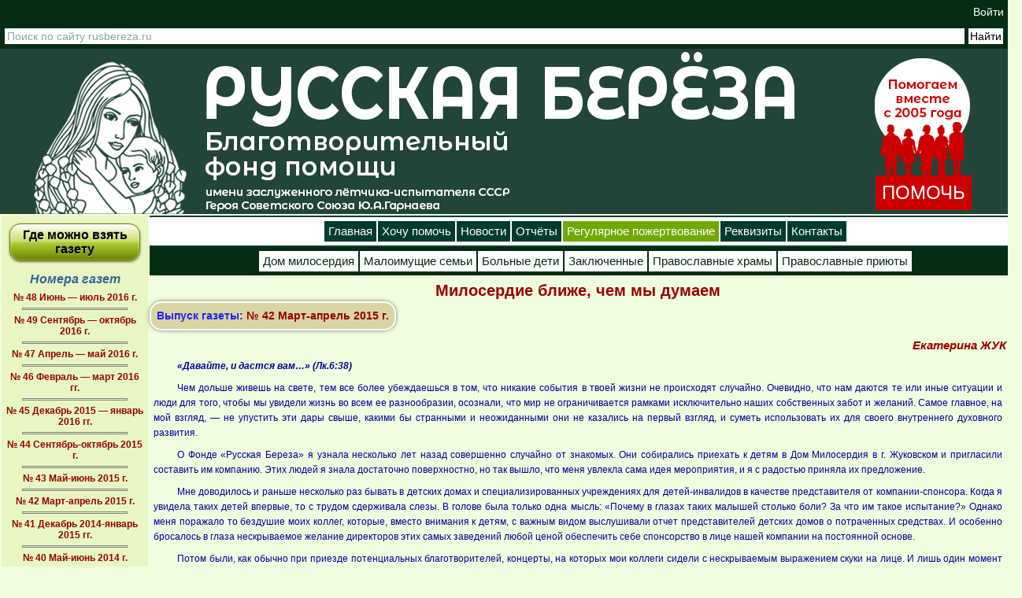

--- FILE ---
content_type: text/html; charset=utf-8
request_url: https://rusbereza.ru/gazeta/6014
body_size: 16392
content:
<!DOCTYPE html PUBLIC "-//W3C//DTD XHTML+RDFa 1.0//EN"
  "http://www.w3.org/MarkUp/DTD/xhtml-rdfa-1.dtd">
<html xmlns="http://www.w3.org/1999/xhtml" xml:lang="ru" version="XHTML+RDFa 1.0" dir="ltr"
  xmlns:content="http://purl.org/rss/1.0/modules/content/"
  xmlns:dc="http://purl.org/dc/terms/"
  xmlns:foaf="http://xmlns.com/foaf/0.1/"
  xmlns:rdfs="http://www.w3.org/2000/01/rdf-schema#"
  xmlns:sioc="http://rdfs.org/sioc/ns#"
  xmlns:sioct="http://rdfs.org/sioc/types#"
  xmlns:skos="http://www.w3.org/2004/02/skos/core#"
  xmlns:xsd="http://www.w3.org/2001/XMLSchema#">
<head profile="http://www.w3.org/1999/xhtml/vocab">
  <meta http-equiv="Content-Type" content="text/html; charset=utf-8" />
<link rel="shortcut icon" href="https://rusbereza.ru/sites/all/themes/rb/favicon.ico" type="image/vnd.microsoft.icon" />
<meta name="description" content="«Давайте, и дастся вам…» (Лк.6:38) Чем дольше живешь на свете, тем все более убеждаешься в том, что никакие события в твоей жизни не происходят случайно. Очевидно, что нам даются те или иные ситуации и люди для того, чтобы мы увидели жизнь во всем ее разнообразии, осознали, что мир не ограничивается рамками исключительно наших собственных забот и желаний. Самое главное, на мой" />
<meta name="generator" content="Drupal 7 (https://www.drupal.org)" />
<link rel="canonical" href="https://rusbereza.ru/gazeta/6014" />
<link rel="shortlink" href="https://rusbereza.ru/node/6014" />
<meta property="og:site_name" content="Благотворительный фонд &quot;Русская береза&quot;" />
<meta property="og:type" content="website" />
<meta property="og:url" content="https://rusbereza.ru/gazeta/6014" />
<meta property="og:title" content="Милосердие ближе, чем мы думаем | Благотворительный фонд &quot;Русская береза&quot;" />
<meta property="og:description" content="«Давайте, и дастся вам…» (Лк.6:38) Чем дольше живешь на свете, тем все более убеждаешься в том, что никакие события в твоей жизни не происходят случайно. Очевидно, что нам даются те или иные ситуации и люди для того, чтобы мы увидели жизнь во всем ее разнообразии, осознали, что мир не ограничивается рамками исключительно наших собственных забот и желаний. Самое главное, на мой взгляд, — не упустить эти дары свыше, какими бы странными и неожиданными они не казались на первый взгляд, и суметь использовать их для своего внутреннего духовного развития." />
<meta property="og:image" content="https://rusbereza.ru/sites/default/files/2015/image/titul/gazeta/month04/user341/img_3552.jpg" />
  <link rel="stylesheet" href="https://use.fontawesome.com/releases/v5.5.0/css/all.css" integrity="sha384-B4dIYHKNBt8Bc12p+WXckhzcICo0wtJAoU8YZTY5qE0Id1GSseTk6S+L3BlXeVIU" crossorigin="anonymous">  
  <title>Милосердие ближе, чем мы думаем</title>
  <link type="text/css" rel="stylesheet" href="https://rusbereza.ru/sites/default/files/css/css_xE-rWrJf-fncB6ztZfd2huxqgxu4WO-qwma6Xer30m4.css" media="all" />
<link type="text/css" rel="stylesheet" href="https://rusbereza.ru/sites/default/files/css/css__LeQxW73LSYscb1O__H6f-j_jdAzhZBaesGL19KEB6U.css" media="all" />
<link type="text/css" rel="stylesheet" href="https://rusbereza.ru/sites/default/files/css/css_CD6PHN9bd-dOecM1RdGI0wyqjUChwJ9C3GwuuIA4Euw.css" media="all" />
<link type="text/css" rel="stylesheet" href="https://rusbereza.ru/sites/default/files/css/css_gwtHm3ScaU9QCHwWFzhtjtwvNFvaUmZNj8PgiPuQWHk.css" media="all" />
<link type="text/css" rel="stylesheet" href="https://rusbereza.ru/sites/default/files/css/css_bUqZctCZh0l28LwiOdHNbrtNyIRhS9NNd27p_rU3j_0.css" media="all" />
  <script type="text/javascript" src="//code.jquery.com/jquery-1.8.3.min.js"></script>
<script type="text/javascript">
<!--//--><![CDATA[//><!--
window.jQuery || document.write("<script src='/sites/all/modules/jquery_update/replace/jquery/1.8/jquery.min.js'>\x3C/script>")
//--><!]]>
</script>
<script type="text/javascript" src="https://rusbereza.ru/sites/default/files/js/js_Hfha9RCTNm8mqMDLXriIsKGMaghzs4ZaqJPLj2esi7s.js"></script>
<script type="text/javascript" src="//code.jquery.com/ui/1.10.2/jquery-ui.min.js"></script>
<script type="text/javascript">
<!--//--><![CDATA[//><!--
window.jQuery.ui || document.write("<script src='/sites/all/modules/jquery_update/replace/ui/ui/minified/jquery-ui.min.js'>\x3C/script>")
//--><!]]>
</script>
<script type="text/javascript" src="https://rusbereza.ru/sites/default/files/js/js_FVhN18bbqzYEkTilvl31hOmd8NQtZUZya3wnwWYKd_Y.js"></script>
<script type="text/javascript" src="https://rusbereza.ru/sites/default/files/js/js_H-XJJ_WbRj3whDK0QXE1ITq8XCaJOKKr8UwXcR5gl08.js"></script>
<script type="text/javascript" src="https://rusbereza.ru/sites/default/files/js/js_aJsz4BigiUOVwB4QMlrRlO4nDlZUetA3Aut5APYIk_8.js"></script>
<script type="text/javascript" src="https://rusbereza.ru/sites/default/files/js/js_7OUEL813AlEusiRbIONhmnU3XhsEzEO-Uh3va5rH28E.js"></script>
<script type="text/javascript">
<!--//--><![CDATA[//><!--
jQuery.extend(Drupal.settings, {"basePath":"\/","pathPrefix":"","setHasJsCookie":0,"ajaxPageState":{"theme":"rb","theme_token":"c7IS6Aobopa5UWsIeqs5yNkikithNJAxx_VlwL_2RhA","jquery_version":"1.8","js":{"\/\/code.jquery.com\/jquery-1.8.3.min.js":1,"0":1,"misc\/jquery-extend-3.4.0.js":1,"misc\/jquery-html-prefilter-3.5.0-backport.js":1,"misc\/jquery.once.js":1,"misc\/drupal.js":1,"\/\/code.jquery.com\/ui\/1.10.2\/jquery-ui.min.js":1,"1":1,"sites\/all\/modules\/jquery_update\/replace\/ui\/external\/jquery.cookie.js":1,"sites\/all\/modules\/jquery_update\/replace\/misc\/jquery.form.min.js":1,"misc\/ajax.js":1,"sites\/all\/modules\/jquery_update\/js\/jquery_update.js":1,"sites\/all\/modules\/comment_notify\/comment_notify.js":1,"sites\/all\/modules\/admin_menu\/admin_devel\/admin_devel.js":1,"sites\/all\/modules\/modal_forms\/js\/modal_forms_login.js":1,"public:\/\/languages\/ru_m6z270Fl_jSSuRaA-FWi83yOQ_phTSM8ugOCp3Qvd6o.js":1,"sites\/all\/libraries\/colorbox\/jquery.colorbox-min.js":1,"sites\/all\/modules\/colorbox\/js\/colorbox.js":1,"sites\/all\/modules\/colorbox\/styles\/default\/colorbox_style.js":1,"sites\/all\/modules\/lightbox2\/js\/auto_image_handling.js":1,"sites\/all\/modules\/lightbox2\/js\/lightbox.js":1,"misc\/progress.js":1,"sites\/all\/modules\/ctools\/js\/modal.js":1,"sites\/all\/modules\/modal_forms\/js\/modal_forms_popup.js":1,"sites\/all\/modules\/popup\/popup.js":1,"sites\/all\/modules\/video\/js\/video.js":1,"sites\/all\/modules\/views\/js\/base.js":1,"sites\/all\/libraries\/echo\/dist\/echo.min.js":1,"sites\/all\/modules\/views_show_more\/views_show_more.js":1,"sites\/all\/modules\/views\/js\/ajax_view.js":1,"sites\/all\/modules\/ng_lightbox\/js\/ng-lightbox.js":1,"sites\/all\/modules\/contrib\/lazyloader\/lazyloader.js":1,"sites\/all\/themes\/rb\/js\/payform.js":1,"sites\/all\/themes\/rb\/js\/social.js":1,"sites\/all\/themes\/rb\/js\/helptype.js":1,"sites\/all\/themes\/rb\/js\/jquery.liMarquee.js":1,"sites\/all\/themes\/rb\/js\/jqrblib.js":1,"sites\/all\/themes\/rb\/js\/jquery.tablesorter.min.js":1},"css":{"modules\/system\/system.base.css":1,"modules\/system\/system.menus.css":1,"modules\/system\/system.messages.css":1,"modules\/system\/system.theme.css":1,"misc\/ui\/jquery.ui.core.css":1,"misc\/ui\/jquery.ui.theme.css":1,"sites\/all\/modules\/comment_notify\/comment_notify.css":1,"modules\/comment\/comment.css":1,"modules\/field\/theme\/field.css":1,"sites\/all\/modules\/logintoboggan\/logintoboggan.css":1,"modules\/node\/node.css":1,"sites\/all\/modules\/custom\/paysys\/css\/paypoolform.css":1,"modules\/poll\/poll.css":1,"modules\/user\/user.css":1,"modules\/forum\/forum.css":1,"sites\/all\/modules\/views\/css\/views.css":1,"sites\/all\/modules\/contrib\/lazyloader\/lazyloader.css":1,"sites\/all\/modules\/ckeditor\/css\/ckeditor.css":1,"sites\/all\/modules\/better_messages\/better_messages_admin.css":1,"sites\/all\/modules\/better_messages\/skins\/default\/better_messages.css":1,"sites\/all\/modules\/colorbox\/styles\/default\/colorbox_style.css":1,"sites\/all\/modules\/ctools\/css\/ctools.css":1,"sites\/all\/modules\/lightbox2\/css\/lightbox.css":1,"sites\/all\/modules\/ctools\/css\/modal.css":1,"sites\/all\/modules\/modal_forms\/css\/modal_forms_popup.css":1,"sites\/all\/modules\/panels\/css\/panels.css":1,"sites\/all\/modules\/popup\/popup.css":1,"sites\/all\/modules\/rate\/rate.css":1,"sites\/all\/modules\/video\/css\/video.css":1,"sites\/all\/themes\/rb\/css\/style.css":1,"sites\/all\/themes\/rb\/css\/nstyle.css":1,"sites\/all\/themes\/rb\/css\/payform.css":1}},"colorbox":{"opacity":"0.85","current":"{current} \u0438\u0437 {total}","previous":"\u00ab \u041f\u0440\u0435\u0434\u044b\u0434\u0443\u0449\u0438\u0439","next":"\u0421\u043b\u0435\u0434\u0443\u044e\u0449\u0438\u0439 \u00bb","close":"\u0417\u0430\u043a\u0440\u044b\u0442\u044c","maxWidth":"98%","maxHeight":"98%","fixed":true,"mobiledetect":true,"mobiledevicewidth":"480px","file_public_path":"\/sites\/default\/files","specificPagesDefaultValue":"admin*\nimagebrowser*\nimg_assist*\nimce*\nnode\/add\/*\nnode\/*\/edit\nprint\/*\nprintpdf\/*\nsystem\/ajax\nsystem\/ajax\/*"},"lightbox2":{"rtl":"0","file_path":"\/(\\w\\w\/)public:\/","default_image":"\/sites\/all\/modules\/lightbox2\/images\/brokenimage.jpg","border_size":10,"font_color":"000","box_color":"fff","top_position":"","overlay_opacity":"0.8","overlay_color":"000","disable_close_click":1,"resize_sequence":0,"resize_speed":400,"fade_in_speed":400,"slide_down_speed":600,"use_alt_layout":0,"disable_resize":0,"disable_zoom":0,"force_show_nav":0,"show_caption":1,"loop_items":1,"node_link_text":"\u0421\u043c\u043e\u0442\u0440\u0435\u0442\u044c \u043f\u043e\u0434\u0440\u043e\u0431\u043d\u043e\u0441\u0442\u0438 \u0438\u0437\u043e\u0431\u0440\u0430\u0436\u0435\u043d\u0438\u044f","node_link_target":0,"image_count":"\u0424\u043e\u0442\u043e !current \u0438\u0437 !total","video_count":"\u0412\u0438\u0434\u0435\u043e !current \u0438\u0437 !total","page_count":"\u0421\u0442\u0440\u0430\u043d\u0438\u0446\u0430 !current \u0438\u0437 !total","lite_press_x_close":"\u043d\u0430\u0436\u043c\u0438\u0442\u0435 \u003Ca href=\u0022#\u0022 onclick=\u0022hideLightbox(); return FALSE;\u0022\u003E\u003Ckbd\u003Ex\u003C\/kbd\u003E\u003C\/a\u003E \u0447\u0442\u043e\u0431\u044b \u0437\u0430\u043a\u0440\u044b\u0442\u044c","download_link_text":"","enable_login":false,"enable_contact":false,"keys_close":"c x 27","keys_previous":"p 37","keys_next":"n 39","keys_zoom":"z","keys_play_pause":"32","display_image_size":"original","image_node_sizes":"(\\.thumbnail)","trigger_lightbox_classes":"img.inline,img.thumbnail, img.image-thumbnail","trigger_lightbox_group_classes":"","trigger_slideshow_classes":"","trigger_lightframe_classes":"","trigger_lightframe_group_classes":"","custom_class_handler":"lightbox_ungrouped","custom_trigger_classes":"img.show","disable_for_gallery_lists":0,"disable_for_acidfree_gallery_lists":true,"enable_acidfree_videos":true,"slideshow_interval":5000,"slideshow_automatic_start":true,"slideshow_automatic_exit":true,"show_play_pause":true,"pause_on_next_click":false,"pause_on_previous_click":true,"loop_slides":false,"iframe_width":600,"iframe_height":400,"iframe_border":1,"enable_video":0,"useragent":"Mozilla\/5.0 (Macintosh; Intel Mac OS X 10_15_7) AppleWebKit\/537.36 (KHTML, like Gecko) Chrome\/131.0.0.0 Safari\/537.36; ClaudeBot\/1.0; +claudebot@anthropic.com)"},"lazyloader":{"throttle":"5","offset":"500","debounce":1,"unload":0,"icon":"\/sites\/all\/modules\/contrib\/lazyloader\/loader\/loader-1.gif","offsetX":8,"offsetY":8},"CToolsModal":{"loadingText":"\u0417\u0430\u0433\u0440\u0443\u0437\u043a\u0430...","closeText":"\u0417\u0430\u043a\u0440\u044b\u0442\u044c \u041e\u043a\u043d\u043e","closeImage":"\u003Cimg typeof=\u0022foaf:Image\u0022 data-echo=\u0022https:\/\/rusbereza.ru\/sites\/all\/modules\/ctools\/images\/icon-close-window.png\u0022 data-icon=\u0022\/sites\/all\/modules\/contrib\/lazyloader\/loader\/loader-1.gif\u0022 src=\u0022https:\/\/rusbereza.ru\/sites\/all\/modules\/contrib\/lazyloader\/image_placeholder.gif\u0022 alt=\u0022\u0417\u0430\u043a\u0440\u044b\u0442\u044c \u043e\u043a\u043d\u043e\u0022 title=\u0022\u0417\u0430\u043a\u0440\u044b\u0442\u044c \u043e\u043a\u043d\u043e\u0022 \/\u003E\u003Cnoscript\u003E\u003Cimg typeof=\u0022foaf:Image\u0022 src=\u0022https:\/\/rusbereza.ru\/sites\/all\/modules\/ctools\/images\/icon-close-window.png\u0022 alt=\u0022\u0417\u0430\u043a\u0440\u044b\u0442\u044c \u043e\u043a\u043d\u043e\u0022 title=\u0022\u0417\u0430\u043a\u0440\u044b\u0442\u044c \u043e\u043a\u043d\u043e\u0022 \/\u003E\u003C\/noscript\u003E","throbber":"\u003Cimg typeof=\u0022foaf:Image\u0022 data-echo=\u0022https:\/\/rusbereza.ru\/sites\/all\/modules\/ctools\/images\/throbber.gif\u0022 data-icon=\u0022\/sites\/all\/modules\/contrib\/lazyloader\/loader\/loader-1.gif\u0022 src=\u0022https:\/\/rusbereza.ru\/sites\/all\/modules\/contrib\/lazyloader\/image_placeholder.gif\u0022 alt=\u0022\u0417\u0430\u0433\u0440\u0443\u0437\u043a\u0430\u0022 title=\u0022\u0417\u0430\u0433\u0440\u0443\u0437\u043a\u0430...\u0022 \/\u003E\u003Cnoscript\u003E\u003Cimg typeof=\u0022foaf:Image\u0022 src=\u0022https:\/\/rusbereza.ru\/sites\/all\/modules\/ctools\/images\/throbber.gif\u0022 alt=\u0022\u0417\u0430\u0433\u0440\u0443\u0437\u043a\u0430\u0022 title=\u0022\u0417\u0430\u0433\u0440\u0443\u0437\u043a\u0430...\u0022 \/\u003E\u003C\/noscript\u003E"},"modal-popup-small":{"modalSize":{"type":"fixed","width":300,"height":300},"modalOptions":{"opacity":0.84999999999999998,"background":"#000"},"animation":"fadeIn","modalTheme":"ModalFormsPopup","throbber":"\u003Cimg typeof=\u0022foaf:Image\u0022 data-echo=\u0022https:\/\/rusbereza.ru\/sites\/all\/modules\/modal_forms\/images\/loading_animation.gif\u0022 data-icon=\u0022\/sites\/all\/modules\/contrib\/lazyloader\/loader\/loader-1.gif\u0022 src=\u0022https:\/\/rusbereza.ru\/sites\/all\/modules\/contrib\/lazyloader\/image_placeholder.gif\u0022 alt=\u0022\u0417\u0430\u0433\u0440\u0443\u0437\u043a\u0430...\u0022 title=\u0022\u0417\u0430\u0433\u0440\u0443\u0437\u043a\u0430\u0022 \/\u003E\u003Cnoscript\u003E\u003Cimg typeof=\u0022foaf:Image\u0022 src=\u0022https:\/\/rusbereza.ru\/sites\/all\/modules\/modal_forms\/images\/loading_animation.gif\u0022 alt=\u0022\u0417\u0430\u0433\u0440\u0443\u0437\u043a\u0430...\u0022 title=\u0022\u0417\u0430\u0433\u0440\u0443\u0437\u043a\u0430\u0022 \/\u003E\u003C\/noscript\u003E","closeText":"\u0417\u0430\u043a\u0440\u044b\u0442\u044c"},"modal-popup-medium":{"modalSize":{"type":"fixed","width":550,"height":450},"modalOptions":{"opacity":0.84999999999999998,"background":"#000"},"animation":"fadeIn","modalTheme":"ModalFormsPopup","throbber":"\u003Cimg typeof=\u0022foaf:Image\u0022 data-echo=\u0022https:\/\/rusbereza.ru\/sites\/all\/modules\/modal_forms\/images\/loading_animation.gif\u0022 data-icon=\u0022\/sites\/all\/modules\/contrib\/lazyloader\/loader\/loader-1.gif\u0022 src=\u0022https:\/\/rusbereza.ru\/sites\/all\/modules\/contrib\/lazyloader\/image_placeholder.gif\u0022 alt=\u0022\u0417\u0430\u0433\u0440\u0443\u0437\u043a\u0430...\u0022 title=\u0022\u0417\u0430\u0433\u0440\u0443\u0437\u043a\u0430\u0022 \/\u003E\u003Cnoscript\u003E\u003Cimg typeof=\u0022foaf:Image\u0022 src=\u0022https:\/\/rusbereza.ru\/sites\/all\/modules\/modal_forms\/images\/loading_animation.gif\u0022 alt=\u0022\u0417\u0430\u0433\u0440\u0443\u0437\u043a\u0430...\u0022 title=\u0022\u0417\u0430\u0433\u0440\u0443\u0437\u043a\u0430\u0022 \/\u003E\u003C\/noscript\u003E","closeText":"\u0417\u0430\u043a\u0440\u044b\u0442\u044c"},"modal-popup-large":{"modalSize":{"type":"scale","width":0.80000000000000004,"height":0.80000000000000004},"modalOptions":{"opacity":0.84999999999999998,"background":"#000"},"animation":"fadeIn","modalTheme":"ModalFormsPopup","throbber":"\u003Cimg typeof=\u0022foaf:Image\u0022 data-echo=\u0022https:\/\/rusbereza.ru\/sites\/all\/modules\/modal_forms\/images\/loading_animation.gif\u0022 data-icon=\u0022\/sites\/all\/modules\/contrib\/lazyloader\/loader\/loader-1.gif\u0022 src=\u0022https:\/\/rusbereza.ru\/sites\/all\/modules\/contrib\/lazyloader\/image_placeholder.gif\u0022 alt=\u0022\u0417\u0430\u0433\u0440\u0443\u0437\u043a\u0430...\u0022 title=\u0022\u0417\u0430\u0433\u0440\u0443\u0437\u043a\u0430\u0022 \/\u003E\u003Cnoscript\u003E\u003Cimg typeof=\u0022foaf:Image\u0022 src=\u0022https:\/\/rusbereza.ru\/sites\/all\/modules\/modal_forms\/images\/loading_animation.gif\u0022 alt=\u0022\u0417\u0430\u0433\u0440\u0443\u0437\u043a\u0430...\u0022 title=\u0022\u0417\u0430\u0433\u0440\u0443\u0437\u043a\u0430\u0022 \/\u003E\u003C\/noscript\u003E","closeText":"\u0417\u0430\u043a\u0440\u044b\u0442\u044c"},"popup":{"effects":{"show":{"default":"this.body.show();","fade":"\n        if (this.opacity){\n          this.body.fadeTo(\u0027medium\u0027,this.opacity);\n        }else{\n          this.body.fadeIn(\u0027medium\u0027);\n        }","slide-down":"this.body.slideDown(\u0027medium\u0027)","slide-down-fade":"\n        this.body.animate(\n          {\n            height:\u0027show\u0027,\n            opacity:(this.opacity ? this.opacity : \u0027show\u0027)\n          }, \u0027medium\u0027\n        );"},"hide":{"default":"this.body.hide();","fade":"this.body.fadeOut(\u0027medium\u0027);","slide-down":"this.body.slideUp(\u0027medium\u0027);","slide-down-fade":"\n        this.body.animate(\n          {\n            height:\u0027hide\u0027,\n            opacity:\u0027hide\u0027\n          }, \u0027medium\u0027\n        );"}},"linger":"250","delay":0},"simple_instagram_feed":{"instagram_username":null,"instagram_display_profile":[],"instagram_display_biography":[],"instagram_items":null,"instagram_items_per_row_type":null,"instagram_items_per_row_default":1,"instagram_items_per_row_l_720":1,"instagram_items_per_row_l_960":1,"instagram_items_per_row_h_960":1,"instagram_styling":null,"instagram_captions":null,"instagram_image_size":null,"instagram_lazy_load":null},"views":{"ajax_path":"\/views\/ajax","ajaxViews":{"views_dom_id:b84b277d50c631f03c2a1b2b57fa38d1":{"view_name":"fronthelplet","view_display_id":"random","view_args":"","view_path":"node\/6014","view_base_path":"test2.html","view_dom_id":"b84b277d50c631f03c2a1b2b57fa38d1","pager_element":0},"views_dom_id:302b59973cab0e3e285d51edcf28fe50":{"view_name":"gazeta_nomer_col","view_display_id":"block","view_args":"","view_path":"node\/6014","view_base_path":null,"view_dom_id":"302b59973cab0e3e285d51edcf28fe50","pager_element":0}}},"urlIsAjaxTrusted":{"\/views\/ajax":true}});
//--><!]]>
</script>
<style>
body {
  width: 100%;
  overflow-x: hidden;
}
</style>
<!-- Yandex.Metrika counter -->
<script type="text/javascript" >
   (function(m,e,t,r,i,k,a){m[i]=m[i]||function(){(m[i].a=m[i].a||[]).push(arguments)};
   m[i].l=1*new Date();k=e.createElement(t),a=e.getElementsByTagName(t)[0],k.async=1,k.src=r,a.parentNode.insertBefore(k,a)})
   (window, document, "script", "https://mc.yandex.ru/metrika/tag.js", "ym");

   ym(72301774, "init", {
        clickmap:true,
        trackLinks:true,
        accurateTrackBounce:true,
        webvisor:true
   });
</script>
<noscript><div><img src="https://mc.yandex.ru/watch/72301774" style="position:absolute; left:-9999px;" alt="" /></div></noscript>
<!-- /Yandex.Metrika counter -->
</head>
<body class="html not-front not-logged-in no-sidebars page-node page-node- page-node-6014 node-type-gazeta" >
  <div id="skip-link">
    <a href="#main-content" class="element-invisible element-focusable">Перейти к основному содержанию</a>
  </div>
      <div class="region region-top-header">
    <div id="block-block-137" class="block block-block">

    
  <div class="content">
    <script src="//code-ya.jivosite.com/widget/5d3i4GcDHt" async=""></script>  </div>
</div>
<div id="block-block-88" class="block block-block">

    
  <div class="content">
    <style type="text/css">.loginCont {
  position: relative;
  height: 30px;
  width: 100%;
  text-align: right;
  background: #042d11;
}
.loginCont a {
  margin-right: 5px;
  font-size: 14px;
  font-weight: normal;
  line-height: 30px;
  color: rgba(255, 255, 255, 1);
  transition: color 0.4s;
}
.loginCont a:hover {
  line-height: 30px;
  text-decoration: none;
  color: rgba(233, 131, 0, 1);
  cursor: pointer;
}
.loginlink {
  margin: 0!important;
}
</style>
<div class="loginCont loginlink"><a class="ctools-use-modal ctools-modal-ctools-ajax-register-style" href="/ajax_register/login/nojs">Войти</a></div>
  </div>
</div>
<div id="block-block-35" class="block block-block">

    
  <div class="content">
    <style type="text/css">.ya-site-form__submit
{
  padding: 2px;
  font-size: 14px;
  color: #003c2e;
  background: #fff;
  cursor: pointer;
  border: 0;
  transition: all 0.5s linear;  	  
}
.ya-site-form__submit:hover {
  color: #fff!important;
  background-color: #c00;
}
.ya-site-form__form, .ya-site-form__form tbody {
  border: 0 !important;
}
#ya-site-form0 .ya-site-form__submit:hover {
  color: #fff!important;
}
</style>
<div class="ya-site-form ya-site-form_inited_no" data-bem="{&quot;action&quot;:&quot;https://yandex.ru/search/site/&quot;,&quot;arrow&quot;:false,&quot;bg&quot;:&quot;#042d11&quot;,&quot;fontsize&quot;:14,&quot;fg&quot;:&quot;#000000&quot;,&quot;language&quot;:&quot;ru&quot;,&quot;logo&quot;:&quot;rb&quot;,&quot;publicname&quot;:&quot;Yandex Site Search #2424069&quot;,&quot;suggest&quot;:true,&quot;target&quot;:&quot;_blank&quot;,&quot;tld&quot;:&quot;ru&quot;,&quot;type&quot;:2,&quot;usebigdictionary&quot;:true,&quot;searchid&quot;:2424069,&quot;input_fg&quot;:&quot;#224539&quot;,&quot;input_bg&quot;:&quot;#ffffff&quot;,&quot;input_fontStyle&quot;:&quot;normal&quot;,&quot;input_fontWeight&quot;:&quot;normal&quot;,&quot;input_placeholder&quot;:&quot;Поиск по сайту rusbereza.ru&quot;,&quot;input_placeholderColor&quot;:&quot;#83AA9B&quot;,&quot;input_borderColor&quot;:&quot;#ffffff&quot;}">
<form accept-charset="utf-8" action="https://yandex.ru/search/site/" method="get" target="_blank"><input name="searchid" type="hidden" value="2424069" /><input name="l10n" type="hidden" value="ru" /><input name="reqenc" type="hidden" value="" /><input name="text" type="search" value="" /><input type="submit" value="Найти" />&nbsp;</form>
</div>
<style type="text/css">.ya-page_js_yes .ya-site-form_inited_no { display: none; }
</style>
<script type="text/javascript">(function(w,d,c){var s=d.createElement('script'),h=d.getElementsByTagName('script')[0],e=d.documentElement;if((' '+e.className+' ').indexOf(' ya-page_js_yes ')===-1){e.className+=' ya-page_js_yes';}s.type='text/javascript';s.async=true;s.charset='utf-8';s.src=(d.location.protocol==='https:'?'https:':'http:')+'//site.yandex.net/v2.0/js/all.js';h.parentNode.insertBefore(s,h);(w[c]||(w[c]=[])).push(function(){Ya.Site.Form.init()})})(window,document,'yandex_site_callbacks');</script>  </div>
</div>
  </div>
  <div class="region region-header">
    <div id="block-block-52" class="block block-block">

    
  <div class="content">
    <div class="rb_2021_in">
<div class="rb_2021_hd_in">
<div class="rb_2021_in_click" onclick="location.href='https://rusbereza.ru/';" title="На главную страницу">&nbsp;</div>

<div class="fhdrHlp"><a class="prHlpBtn" href="https://rusbereza.ru/pomochproektu/1">ПОМОЧЬ</a></div>
</div>
</div>
  </div>
</div>
  </div>

<table width="100%" align="center" cellspacing="2" border="0" cellpadding="0">
<tr>
<td width="186px" valign="top" align="center" bgcolor="E8F7C1">



  <div class="region region-gazeta-leftcolon-region">
    <div id="block-block-85" class="block block-block">

    
  <div class="content">
    <div style="padding: 5px; margin: 5px;"><a class="butd" href="https://rusbereza.ru/gazeta/map">Где можно взять газету</a></div>
  </div>
</div>
<div id="block-views-gazeta-nomer-col-block" class="block block-views">

    <h2>Номера газет</h2>
  
  <div class="content">
    <div class="view view-gazeta-nomer-col view-id-gazeta_nomer_col view-display-id-block view-dom-id-302b59973cab0e3e285d51edcf28fe50">
        
  
  
      <div class="view-content">
        <div class="margin-s">
      
          <a href="/gazeta/nomer/907">№ 48 Июнь — июль 2016 г.</a>    
          <div class="colmargin"><hr></div>    </div>
  <div class="margin-s">
      
          <a href="/gazeta/nomer/915">№ 49 Сентябрь — октябрь 2016 г.</a>    
          <div class="colmargin"><hr></div>    </div>
  <div class="margin-s">
      
          <a href="/gazeta/nomer/887">№ 47 Апрель — май 2016 г.</a>    
          <div class="colmargin"><hr></div>    </div>
  <div class="margin-s">
      
          <a href="/gazeta/nomer/845">№ 46 Февраль — март 2016 гг.</a>    
          <div class="colmargin"><hr></div>    </div>
  <div class="margin-s">
      
          <a href="/gazeta/nomer/832">№ 45 Декабрь 2015 — январь 2016 гг.</a>    
          <div class="colmargin"><hr></div>    </div>
  <div class="margin-s">
      
          <a href="/gazeta/nomer/771">№ 44 Сентябрь-октябрь 2015 г.</a>    
          <div class="colmargin"><hr></div>    </div>
  <div class="margin-s">
      
          <a href="/gazeta/nomer/679">№ 43 Май-июнь 2015 г.</a>    
          <div class="colmargin"><hr></div>    </div>
  <div class="margin-s">
      
          <a href="/gazeta/nomer/657">№ 42 Март-апрель 2015 г.</a>    
          <div class="colmargin"><hr></div>    </div>
  <div class="margin-s">
      
          <a href="/gazeta/nomer/539">№ 41 Декабрь 2014-январь 2015 гг.</a>    
          <div class="colmargin"><hr></div>    </div>
  <div class="margin-s">
      
          <a href="/gazeta/nomer/488">№ 40 Май-июнь 2014 г.</a>    
          <div class="colmargin"><hr></div>    </div>
    </div>
  
      <div class="item-list"><ul class="pager pager-show-more"><li class="pager-show-more-next first last"><a href="/gazeta/6014?page=1">Ещё</a></li>
</ul></div>  
  
  
  
  
</div>  </div>
</div>
<div id="block-block-70" class="block block-block">

    
  <div class="content">
    <script type="text/javascript" src="//vk.com/js/api/openapi.js?105"></script>
<!-- VK Widget -->
<div id="vk_groups"></div>
<script type="text/javascript">
VK.Widgets.Group("vk_groups", {mode: 0, width: "200", height: "290"}, 30800293);
</script>  </div>
</div>
  </div>


 
</td>
<td valign="top">
<div style="position: absolute; right: 10px; width: 200px;">
</div>
  <div class="region region-top-page">
    <div id="block-block-145" class="block block-block">

    
  <div class="content">
    <div class="rb_main_menu"><a href="https://rusbereza.ru/">Главная</a><a href="https://rusbereza.ru/fond/kak-pomoch/dengami">Хочу помочь</a><a href="https://rusbereza.ru/fond/novosti">Новости</a><a href="https://rusbereza.ru/fond/dela">Отчёты</a><a class="lightgreen" href="https://rusbereza.ru/donation/regular">Регулярное пожертвование</a><a href="https://rusbereza.ru/fond/rekvizity">Реквизиты</a><a href="https://rusbereza.ru/fond/kontakty/">Контакты</a></div>
  </div>
</div>
<div id="block-block-98" class="block block-block">

    
  <div class="content">
    <div class="rb_sub_menu"><a href="/domm">Дом милосердия</a><a href="/podopechnye/semyi">Малоимущие семьи</a><a href="/fond/proekty/detpomosh">Больные дети</a><a href="/podopechnye/zakl">Заключенные</a><a href="/pomoch/hramu">Православные храмы</a><a href="/html/fund/shltr.php">Православные приюты</a></div>  </div>
</div>
  </div>
  
<div class="clear"></div>

<div id="content" class="column"><div class="section">
      
      <a id="main-content"></a>
                    <h1 class="title" id="page-title">
          Милосердие ближе, чем мы думаем        </h1>
                          <div class="tabs">
                  </div>
                  	 	  
	   
        <div class="region region-content">
    <div id="block-system-main" class="block block-system">

    
  <div class="content">
     
 
                      <span property="dc:title" content="Милосердие ближе, чем мы думаем" class="rdf-meta element-hidden"></span><span property="sioc:num_replies" content="0" datatype="xsd:integer" class="rdf-meta element-hidden"></span>  
      
    
  <div class="content node-gazeta">
    <div class="field field-name-field-nomer-gazety field-type-taxonomy-term-reference field-label-inline clearfix"><div class="field-label">Выпуск газеты:&nbsp;</div><div class="field-items"><div class="field-item even"><a href="/gazeta/nomer/657" typeof="skos:Concept" property="rdfs:label skos:prefLabel" datatype="">№ 42 Март-апрель 2015 г.</a></div></div></div><div class="field field-name-field-avtor-stati-gazety field-type-taxonomy-term-reference field-label-hidden"><div class="field-items"><div class="field-item even"><a href="/gazeta/avtor/658" typeof="skos:Concept" property="rdfs:label skos:prefLabel" datatype="">Екатерина ЖУК</a></div></div></div><div class="field field-name-body field-type-text-with-summary field-label-hidden"><div class="field-items"><div class="field-item even" property="content:encoded"><p><strong><em>«Давайте, и дастся вам…» (Лк.6:38)</em></strong></p>

<p>Чем дольше живешь на свете, тем все более убеждаешься в том, что никакие события в твоей жизни не происходят случайно. Очевидно, что нам даются те или иные ситуации и люди для того, чтобы мы увидели жизнь во всем ее разнообразии, осознали, что мир не ограничивается рамками исключительно наших собственных забот и желаний. Самое главное, на мой взгляд, — не упустить эти дары свыше, какими бы странными и неожиданными они не казались на первый взгляд, и суметь использовать их для своего внутреннего духовного развития.</p>

<p>О Фонде «Русская Береза» я узнала несколько лет назад совершенно случайно от знакомых. Они собирались приехать к детям в Дом Милосердия в г. Жуковском и пригласили составить им компанию. Этих людей я знала достаточно поверхностно, но так вышло, что меня увлекла сама идея мероприятия, и я с радостью приняла их предложение.</p>

<p>Мне доводилось и раньше несколько раз бывать в детских домах и специализированных учреждениях для детей-инвалидов в качестве представителя от компании-спонсора. Когда я увидела таких детей впервые, то с трудом сдерживала слезы. В голове была только одна мысль: «Почему в глазах таких малышей столько боли? За что им такое испытание?» Однако меня поражало то бездушие моих коллег, которые, вместо внимания к детям, с важным видом выслушивали отчет представителей детских домов о потраченных средствах. И особенно бросалось в глаза нескрываемое желание директоров этих самых заведений любой ценой обеспечить себе спонсорство в лице нашей компании на постоянной основе.</p>

<p>Потом были, как обычно при приезде потенциальных благотворителей, концерты, на которых мои коллеги сидели с нескрываемым выражением скуки на лице. И лишь один момент заставил меня задуматься о том, что раньше и в голову не приходило. В приватной беседе за чашечкой чая один руководитель сказал: «Вы же понимаете, что мамочки детей, которые к нам приходят, не могут с ними появляться на улице в дневное время. Им так тяжело видеть сочувствующие, а порой и брезгливые взгляды окружающих. И лишь здесь они находят поддержку и друзей-единомышленников».</p>

<p><img alt="img_3464.jpg" src="/sites/default/files/2015/image/imce/341/04/img_3464.jpg" style="width: 375px; height: 250px; float: right; margin: 10px;" />Именно тогда я осознала очевидный для меня сегодня, но неожиданный на тот момент факт того, что в своей погоне за личными ценностями мы не видим другой жизни. Жизни, в которой живут по своим законам, где радость соседствует с болью, с отчаянием. Где порой единственной мыслью является желание просто ВЫЖИТЬ. Где не ездят на иномарках, а продают последнее, чтобы купить ребенку лекарство, где маленькие дети просят у Деда Мороза не конфет и игрушек, а чтобы братик или сестра были здоровы… Конечно, формально мы все осознаем, что такие люди есть, что они нуждаются, но все это от нас так далеко, так непонятно. Да и зачем себе забивать этими вопросами голову: ведь есть много обеспеченных людей, которые вполне могут помочь всем этим нуждающимся. Да и по телевизору полно призывов о сборе средств инвалидам, неимущим, пострадавшим в стихийных бедствиях… Народу много. И так помогут…</p>

<p>В моем сознании всегда была мысль, что реальной помощью может быть лишь очень крупная сумма денег, закупка дорогостоящего оборудования, игрушек и т.п. Я просто и представить не могла, что помощь не то, что в 1 тысячу рублей, а даже в 200-500 рублей может существенно повлиять на чью-то судьбу. Мне даже не могло прийти в голову, что кто-нибудь будет писать письмо благодарности за помощь, например, в покупке дров на сумму в 500 рублей! В нашем мире безразличия, погони за прибылью и многомиллионными контрактами разве есть место благодарности ЗА 500 РУБЛЕЙ??? Разве есть те, кто считает благодатью получение ТЕПЛОЙ куртки для своего ребенка? Нет, разговор идет не о новых вещах. Имеется в виду ношеная одежда, но в хорошем состоянии, которую милосердные люди приносят в Фонд «Русская Береза». И эти пожертвования не принимаются высокомерно, с пренебрежением к тому, что одежда, например, без ярлыков из магазина, что люди приехали не в то время, не там оставили вещи, не так что-то сказали….</p>

<p>Мы никогда ранее не сталкивалась с таким душевным теплом, с таким радушием, какое встретили в Фонде. Именно такое отношение к каждому (!) пришедшему стимулирует на свершение дальнейших поступков, связанных с оказанием помощи нуждающимся. Именно здесь ты начинаешь понимать, что даже самая малая твоя помощь будет оценена по достоинству, что ты – соучастник общего дела, что твое пожертвование может не просто помочь, а даже спасти жизнь другому человеку! И с осознанием этого хочется вновь и вновь возвращаться сюда и делать добро.</p>

<p>Начав с роли наблюдателя при первой поездке, я постепенно стала интересоваться жизнью Фонда, подписалась на новости. И как-то вокруг стали появляться возможности, которых ранее не было (а скорее всего, им просто не придавалось значения): то у кого-то билеты на Новогоднюю елку появятся для детей Фонда, то у кого-то одежда в огромном количестве обнаружится. Да и не только ношенная, но и новой много! И игрушки! Также в моем окружении нашлись и те, кто смог помочь детям финансово. Неожиданно пришла мысль: оказывается, мы просто не осознаем, что можем, пусть помалу, но СООБЩА оказывать посильную помощь тем, кому она так необходима! Просто для этого нужен человек, который мог бы донести до людей всю необходимость этих действий.</p>

<p>Мне очень захотелось оказать содействие Фонду, но я не знала, с чего начать. Стала писать всем знакомым в соцсетях с просьбой помочь нуждающимся, на месте своей работы в прогимназии привлекала родителей к посильной помощи.</p>

<p>Постепенно вокруг стало появляться все больше людей, которые хотели помочь. Друзья, коллеги по работе, по автоклубу. Действительность менялась вокруг с огромной скоростью! Это было так неожиданно!</p>

<p>Вместе с моими друзьями мы начали с простых вещей: собирали все пожертвования в багажник машины, а потом, когда она заполнялась до отказа, просто отвозили эти вещи в Фонд. Однако такой способ помощи нам оказался недостаточным, и постепенно мы перешли к осуществлению закупок канцелярии детям к школе, а также к закупке новогодних подарков как для детей из Дома милосердия, так и для отправки их в регионы.</p>

<p>Мы даже не ожидали, что столько людей отзовется на нашу просьбу! Кто-то из-за занятости не мог активно помогать, но они помогали материально, а у кого-то вообще загорались глаза, и они сами покупали подарки с нами. Этот процесс был столь увлекательным и интересным, что теперь все наши друзья постоянно участвуют в нашем проекте.</p>

<p><img alt="img_3239.jpg" src="/sites/default/files/2015/image/imce/341/04/img_3239.jpg" style="width: 375px; height: 250px; margin: 10px; float: left;" />Закупка подарков к новогодним праздникам для нас переросла в желание организовать настоящий Новый год для детей, находящихся в стенах Фонда. Каждый год при активном содействии председателя Фонда Оксаны Михайловны мы приглашаем в Дом милосердия Деда Мороза и Снегурочку (и один раз даже сами попробовали себя в их роли) и устраиваем детям веселый и запоминающийся праздник. И вот что хотелось бы отметить: насколько выражение глаз детей Фонда отличается от тех, что мы встречали в других детских домах, приютах и т.п. Когда я приехала в Дом милосердия впервые, я ожидала увидеть детей с изможденными и грустными лицами, радующихся любому проявлению внимания. Но то, что я увидела, меня поразило: в глазах детей была радость! Глаза искрились, дети были счастливыми! Они были НАСТОЯЩИМИ! Со своими капризами, баловством, и везде звучал детский веселый смех! Разве не это ли чудо, что сообща мы можем дарить детям с порой очень нелегкой судьбой ощущение настоящего детства? В Доме милосердия царит атмосфера семьи, уюта, доброты и понимания. Это не нужно вычислять какими-то особыми методами. Достаточно просто оказаться там, и вы сами почувствуете это состояние!</p>

<p>После каждого праздника мы уезжаем из Фонда с ощущением, что именно сегодня, именно сейчас — и есть счастье. Не в каком-то отдаленном будущем, не когда мы осуществим свои сверхзадачи, а когда просто можем взять обычного светлого ребенка на руки и ощутить его радость от общения с тобой.</p>

<p>Именно в благотворительном Фонде «Русская Береза» нас научили быть милосердными и внимательными к чужому несчастью. Очень ярко запомнился момент прошлогоднего праздника, когда две мамы после выступления артистов сами переоделись в Деда Мороза и Снегурочку и пошли поздравлять приходящих в офис нуждающихся людей.</p>

<p><img alt="img_3260.jpg" src="/sites/default/files/2015/image/imce/341/04/img_3260.jpg" style="color: rgb(0, 0, 153); font-family: verdana, arial, tahoma; font-weight: normal; line-height: 19.2000007629395px; text-align: justify; text-indent: 30px; width: 375px; height: 250px; margin: 10px; float: right;" /></p>

<div>&nbsp;</div>

<p>Имея на руках больных детей, эти женщины дали нам урок, что, несмотря на все невзгоды, можно приносить радость другим людям, что можно помочь нуждающимся, даже не имея ничего, кроме доброго сердца!</p>

<p>Когда мы приезжаем на Новогодние праздники в Фонд, мы сами радуемся, как и все дети, потому что пропитываемся их настроением и радостью, водим хороводы и поем песни вместе с ними, а уезжаем оттуда с ощущением настоящего Нового года и счастья в душе!</p>

<p>Счастья от того, что удалось побыть Дедами Морозами и Снегурочками и подарить радость тем, кому она так необходима.</p>
</div></div></div><div class="field field-name-field-rubrika-stati-gazety field-type-taxonomy-term-reference field-label-hidden"><div class="field-items"><div class="field-item even"><a href="/gazeta/rubrika/472" typeof="skos:Concept" property="rdfs:label skos:prefLabel" datatype="">Письма наших читателей</a></div></div></div><div class="field field-name-field-fotoalbom field-type-image field-label-above"><div class="field-label">Фотоальбом:&nbsp;</div><div class="field-items"><div class="field-item even"><a href="https://rusbereza.ru/sites/default/files/styles/w800wm/public/2015/image/fotoalbom/gazeta/month04/user341/img_3239.jpg?itok=HFvdOy5W" rel="lightbox[field_fotoalbom][]" title=""><img typeof="foaf:Image" data-echo="https://rusbereza.ru/sites/default/files/styles/square_thumbnail/public/2015/image/fotoalbom/gazeta/month04/user341/img_3239.jpg?itok=dCOqfY0L" data-icon="/sites/all/modules/contrib/lazyloader/loader/loader-1.gif" src="https://rusbereza.ru/sites/all/modules/contrib/lazyloader/image_placeholder.gif" width="200" height="200" alt="" /><noscript><img typeof="foaf:Image" src="https://rusbereza.ru/sites/default/files/styles/square_thumbnail/public/2015/image/fotoalbom/gazeta/month04/user341/img_3239.jpg?itok=dCOqfY0L" width="200" height="200" alt="" /></noscript></a></div><div class="field-item odd"><a href="https://rusbereza.ru/sites/default/files/styles/w800wm/public/2015/image/fotoalbom/gazeta/month04/user341/img_3260.jpg?itok=9GCysbOZ" rel="lightbox[field_fotoalbom][]" title=""><img typeof="foaf:Image" data-echo="https://rusbereza.ru/sites/default/files/styles/square_thumbnail/public/2015/image/fotoalbom/gazeta/month04/user341/img_3260.jpg?itok=4zAElrUe" data-icon="/sites/all/modules/contrib/lazyloader/loader/loader-1.gif" src="https://rusbereza.ru/sites/all/modules/contrib/lazyloader/image_placeholder.gif" width="200" height="200" alt="" /><noscript><img typeof="foaf:Image" src="https://rusbereza.ru/sites/default/files/styles/square_thumbnail/public/2015/image/fotoalbom/gazeta/month04/user341/img_3260.jpg?itok=4zAElrUe" width="200" height="200" alt="" /></noscript></a></div><div class="field-item even"><a href="https://rusbereza.ru/sites/default/files/styles/w800wm/public/2015/image/fotoalbom/gazeta/month04/user341/img_3355.jpg?itok=WBEWyyyP" rel="lightbox[field_fotoalbom][]" title=""><img typeof="foaf:Image" data-echo="https://rusbereza.ru/sites/default/files/styles/square_thumbnail/public/2015/image/fotoalbom/gazeta/month04/user341/img_3355.jpg?itok=iPxqVmPc" data-icon="/sites/all/modules/contrib/lazyloader/loader/loader-1.gif" src="https://rusbereza.ru/sites/all/modules/contrib/lazyloader/image_placeholder.gif" width="200" height="200" alt="" /><noscript><img typeof="foaf:Image" src="https://rusbereza.ru/sites/default/files/styles/square_thumbnail/public/2015/image/fotoalbom/gazeta/month04/user341/img_3355.jpg?itok=iPxqVmPc" width="200" height="200" alt="" /></noscript></a></div><div class="field-item odd"><a href="https://rusbereza.ru/sites/default/files/styles/w800wm/public/2015/image/fotoalbom/gazeta/month04/user341/img_3419.jpg?itok=xF-bEaRn" rel="lightbox[field_fotoalbom][]" title=""><img typeof="foaf:Image" data-echo="https://rusbereza.ru/sites/default/files/styles/square_thumbnail/public/2015/image/fotoalbom/gazeta/month04/user341/img_3419.jpg?itok=Ci1gi1qO" data-icon="/sites/all/modules/contrib/lazyloader/loader/loader-1.gif" src="https://rusbereza.ru/sites/all/modules/contrib/lazyloader/image_placeholder.gif" width="200" height="200" alt="" /><noscript><img typeof="foaf:Image" src="https://rusbereza.ru/sites/default/files/styles/square_thumbnail/public/2015/image/fotoalbom/gazeta/month04/user341/img_3419.jpg?itok=Ci1gi1qO" width="200" height="200" alt="" /></noscript></a></div><div class="field-item even"><a href="https://rusbereza.ru/sites/default/files/styles/w800wm/public/2015/image/fotoalbom/gazeta/month04/user341/img_3464.jpg?itok=ulMSyuVJ" rel="lightbox[field_fotoalbom][]" title=""><img typeof="foaf:Image" data-echo="https://rusbereza.ru/sites/default/files/styles/square_thumbnail/public/2015/image/fotoalbom/gazeta/month04/user341/img_3464.jpg?itok=MkXp1yti" data-icon="/sites/all/modules/contrib/lazyloader/loader/loader-1.gif" src="https://rusbereza.ru/sites/all/modules/contrib/lazyloader/image_placeholder.gif" width="200" height="200" alt="" /><noscript><img typeof="foaf:Image" src="https://rusbereza.ru/sites/default/files/styles/square_thumbnail/public/2015/image/fotoalbom/gazeta/month04/user341/img_3464.jpg?itok=MkXp1yti" width="200" height="200" alt="" /></noscript></a></div><div class="field-item odd"><a href="https://rusbereza.ru/sites/default/files/styles/w800wm/public/2015/image/fotoalbom/gazeta/month04/user341/img_3552.jpg?itok=KjA_a36K" rel="lightbox[field_fotoalbom][]" title=""><img typeof="foaf:Image" data-echo="https://rusbereza.ru/sites/default/files/styles/square_thumbnail/public/2015/image/fotoalbom/gazeta/month04/user341/img_3552.jpg?itok=a7XnbT4r" data-icon="/sites/all/modules/contrib/lazyloader/loader/loader-1.gif" src="https://rusbereza.ru/sites/all/modules/contrib/lazyloader/image_placeholder.gif" width="200" height="200" alt="" /><noscript><img typeof="foaf:Image" src="https://rusbereza.ru/sites/default/files/styles/square_thumbnail/public/2015/image/fotoalbom/gazeta/month04/user341/img_3552.jpg?itok=a7XnbT4r" width="200" height="200" alt="" /></noscript></a></div><div class="field-item even"><a href="https://rusbereza.ru/sites/default/files/styles/w800wm/public/2015/image/fotoalbom/gazeta/month04/user341/img_3569.jpg?itok=EvXJrLLH" rel="lightbox[field_fotoalbom][]" title=""><img typeof="foaf:Image" data-echo="https://rusbereza.ru/sites/default/files/styles/square_thumbnail/public/2015/image/fotoalbom/gazeta/month04/user341/img_3569.jpg?itok=Al2nWEbP" data-icon="/sites/all/modules/contrib/lazyloader/loader/loader-1.gif" src="https://rusbereza.ru/sites/all/modules/contrib/lazyloader/image_placeholder.gif" width="200" height="200" alt="" /><noscript><img typeof="foaf:Image" src="https://rusbereza.ru/sites/default/files/styles/square_thumbnail/public/2015/image/fotoalbom/gazeta/month04/user341/img_3569.jpg?itok=Al2nWEbP" width="200" height="200" alt="" /></noscript></a></div></div></div><div class="view view-recomendstories view-id-recomendstories view-display-id-block view-dom-id-f31a5f44a5132a555f27192f6383c556">
        
  
  
      <div class="view-content">
        <div class="views-row views-row-1 views-row-odd views-row-first views-row-last">
      
  <div class="views-field views-field-title">        <span class="field-content"><a href="/gazeta/6014" class="active">Милосердие ближе, чем мы думаем</a></span>  </div>  </div>
    </div>
  
  
  
  
  
  
</div><div class="view view-rekomendrubrik view-id-rekomendrubrik view-display-id-block view-dom-id-9641e5e49da76cbd7d0b1676a0a21e9f">
        
  
  
      <div class="view-content">
        <div class="views-row views-row-1 views-row-odd views-row-first">
      
  <div class="views-field views-field-title">        <span class="field-content"><a href="/gazeta/3434">Письма наших читателей</a></span>  </div>  </div>
  <div class="views-row views-row-2 views-row-even">
      
  <div class="views-field views-field-title">        <span class="field-content"><a href="/gazeta/5294">ПРОСТОЕ ПИСЬМО</a></span>  </div>  </div>
  <div class="views-row views-row-3 views-row-odd views-row-last">
      
  <div class="views-field views-field-title">        <span class="field-content"><a href="/gazeta/10235">Письмо от хорошего человека </a></span>  </div>  </div>
    </div>
  
  
  
  
  
  
</div>  </div>

      <footer>
      <ul class="links inline"><li class="comment_forbidden first last"><span><a href="/user/login?destination=comment/reply/6014%23comment-form">Войдите</a> или <a href="/user/register?destination=comment/reply/6014%23comment-form">зарегистрируйтесь</a>, чтобы отправлять комментарии</span></li>
</ul>    </footer>
  
    </div>
</div>
  </div>
	  	  
		 
	  
	  

    </div></div>
       
	
	

<!-- Шаблон -->
<div style="clear:both;"></div>


</td>
</tr>
</table>


<div id="ft">

  <div class="region region-footer">
    <div id="block-block-141" class="block block-block">

    
  <div class="content">
    <div class="rb_ft_2020" style="width: 100%; min-width: 1200px;">
<div class="ms_ft_lnk">
<div><a href="https://rusbereza.ru/fond">О фонде</a><br />
<a href="https://rusbereza.ru/fond/kontakty">Контакты фонда</a><br />
<a href="https://rusbereza.ru/fond/rekvizity">Реквизиты фонда</a><br />
<a href="https://rusbereza.ru/fond/sotrudniki">Наша команда</a><br />
<a href="https://rusbereza.ru/fond/novosti">Новости фонда</a><br />
<a href="https://rusbereza.ru/fond/otzyvy">Отзывы о фонде</a><br />
<a href="https://rusbereza.ru/fond/dela">Отчёты о помощи</a></div>

<div><a href="https://rusbereza.ru/dom">Дом милосердия</a><br />
<a href="https://rusbereza.ru/pomoch/semye">Малоимущие семьи</a><br />
<a href="https://rusbereza.ru/proekt/detpomosh">Больные дети</a><br />
<a href="https://rusbereza.ru/pomoch/hramu">Храмы и монастыри</a><br />
<a href="https://rusbereza.ru/pomoch/org">Православные организации</a><br />
<a href="https://rusbereza.ru/pomoch/mch">Пенсионеры и инвалиды</a><br />
<a href="https://rusbereza.ru/pomoch/zakl">Заключенные</a></div>

<div><a href="https://rusbereza.ru/centr">Центр профилактики социального сиротства</a><br />
<a href="https://rusbereza.ru/podvorje">Летняя база центра профилактики</a><br />
<a href="https://rusbereza.ru/gazeta">Газета &laquo;Русская Берёза&raquo;</a><br />
<a href="https://rusbereza.ru/fond/yashchiki">Карта ящиков для сбора пожертвований</a><br />
<a href="https://rusbereza.ru/novosti/32952">Благотворительная программа фонда</a><br />
<a href="https://rusbereza.ru/druzya">Наши друзья</a></div>

<div><a href="https://rusbereza.ru/fond/sv-alexij">Святитель Алексий - небесный покровитель фонда</a><br />
<a href="https://rusbereza.ru/garnaev">Ю.А. Гарнаев - лётчик-легенда, его имя носит фонд</a><br />
<a href="https://rusbereza.ru/fond/omg">Гарнаева О.М. - многодетная приёмная мама</a></div>

<div class="ms_ft_soc"><a href="https://t.me/rusbereza/"><img alt="фонд русская берёза telegram" src="/sites/all/themes/rb/ms_2020/ms_ft_menu.png" /></a> <a href="https://www.facebook.com/rusbereza.ru/"><img alt="фонд русская берёза facebook" class="fb" src="/sites/all/themes/rb/ms_2020/ms_ft_menu.png" /></a> <a href="https://vk.com/russia.bereza/"><img alt="фонд русская берёза вконтакте" class="vk" src="/sites/all/themes/rb/ms_2020/ms_ft_menu.png" /></a> <a href="https://www.instagram.com/oksanagarnaeva/"><img alt="фонд русская берёза instagram" class="ins" src="/sites/all/themes/rb/ms_2020/ms_ft_menu.png" /></a> <a href="https://www.youtube.com/channel/UCTiDXb3hfJEQ0ZzGkUwPw-Q/"><img alt="фонд русская берёза youtube" class="tube" src="/sites/all/themes/rb/ms_2020/ms_ft_menu.png" /></a></div>
</div>

<div class="ms_ft_rb_c">
<div class="ms_ft_ph">+7 (495) 107-73-44</div>

<div class="ms_ft_adr">г. Жуковский, уд.Гагарина. д.85, оф.19<br />
г. Москва. ул. Спартковская. д.19, стр.3</div>

<div class="ms_ft_rb">&nbsp;</div>

<div class="ms_ft_dev_c">&nbsp;</div>

<div class="ms_ft_dev">ВМЕСТЕ МЫ МОЖЕМ ПОМОЧЬ!</div>
</div>

<div class="ms_ft_fz">Благотворительный фонд помощи &laquo;Русская берёза&raquo; (ОГРН: 1055002308778, ИНН: 5013050706) не ведёт коммерческую деятельность. Веб-сайт фонда используется для сбора необлагаемых налогом благотворительных пожертвований для оказания целевого финансирования (010, 140, 171) помощи нуждающимся в соответствии с Федеральным законом № 135-ФЗ &laquo;О благотворительной деятельности и добровольчестве (волонтерстве)&raquo;.</div>

<div class="ms_ft_cp">
<div>Copyright &copy; 2005-2025 Благотворительный фонд &laquo;РУССКАЯ БЕРЕЗА&raquo;<br />
<span>Дизайн сайта - m.s.c.o.r.p.i.o (находится в разработке)</span></div>

<div class="ms_li_cn"><!--LiveInternet counter--><a href="//www.liveinternet.ru/click" target="_blank"><img alt="" height="31" id="licnt4159" src="[data-uri]" style="border:0" title="LiveInternet: показано число просмотров за 24 часа, посетителей за 24 часа и за сегодня" width="88" /></a><script>(function(d,s){d.getElementById("licnt4159").src=
"//counter.yadro.ru/hit?t17.1;r"+escape(d.referrer)+
((typeof(s)=="undefined")?"":";s"+s.width+"*"+s.height+"*"+
(s.colorDepth?s.colorDepth:s.pixelDepth))+";u"+escape(d.URL)+
";h"+escape(d.title.substring(0,150))+";"+Math.random()})
(document,screen)</script><!--/LiveInternet--></div>
</div>
</div>
  </div>
</div>
  </div>
<div>  </body>
</html>